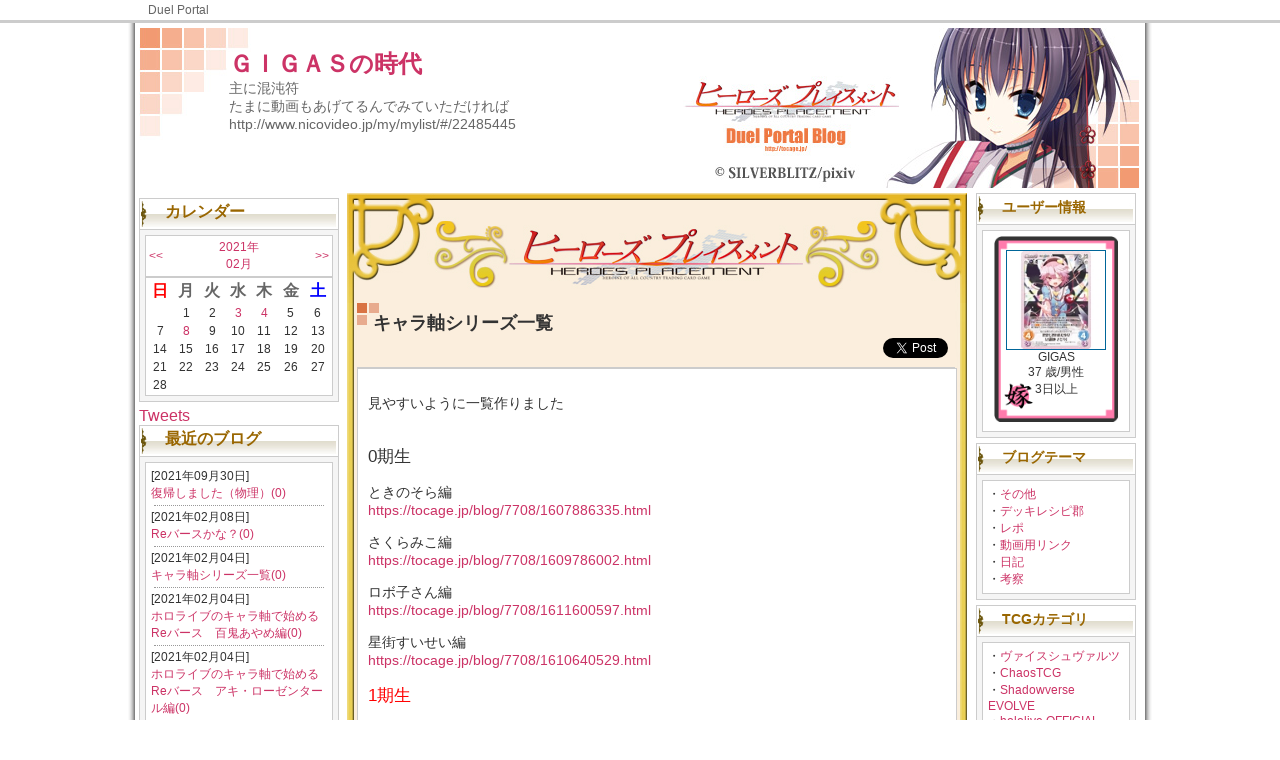

--- FILE ---
content_type: text/html; charset=UTF-8
request_url: https://tocage.jp/blog/7708/1612435921.html
body_size: 34519
content:
<!DOCTYPE html PUBLIC "-//W3C//DTD XHTML 1.0 Transitional//EN" "http://www.w3.org/TR/xhtml1/DTD/xhtml1-transitional.dtd">
<html xmlns="http://www.w3.org/1999/xhtml">
<head prefix="og: http://ogp.me/ns# website: http://ogp.me/ns/website#">
<meta http-equiv="Content-Type" content="text/html; charset=utf-8" />
<meta name="description" content="見やすいように一覧作りました[C:RED][/C][C:RED][/C][C:RED][/C][BIG]0期生[/BIG]ときのそら編https://tocage.jp/blog/7708/1607886335.htmlさくらみこ編https://tocage.jp/blog/7708/1609786002.htmlロボ子さん編https://tocage.jp/blog/7708/1611600597.html星街すいせい編https://tocage.jp/blog/7708/1610640529.html[BIG][C:RED]1...">
<meta name="keywords" content="デッキレシピ,トレード,ニュース,DuelPortal ToCaGe,DuelPortal,トレーディングカードゲーム,TCG,ブログ">

<meta property="og:site_name" content="DuelPortal トレーディングカードゲームコミュニケーションツール">
<meta property="og:title" content="キャラ軸シリーズ一覧">
<meta property="og:url" content="https://tocage.jp/blog/7708/1612435921.html">
<meta property="og:description" content="見やすいように一覧作りました[C:RED][/C][C:RED][/C][C:RED][/C][BIG]0期生[/BIG]ときのそら編https://tocage.jp/blog/7708/1607886335.htmlさくらみこ編https://tocage.jp/blog/7708/1609786002.htmlロボ子さん編https://tocage.jp/blog/7708/1611600597.html星街すいせい編https://tocage.jp/blog/7708/1610640529.html[BIG][C:RED]1...">
<meta property="og:type" content="article">
<meta property="og:locale" content="ja_JP">

<meta name="twitter:card" content="summary">

<title>キャラ軸シリーズ一覧 | DuelPortal</title>

  <link href="/css/AbatarBorder.css" rel="stylesheet" type="text/css" />

  <link href="/css/BlogStyle.css" rel="stylesheet" type="text/css" />

  <link href="/css/Wiki.css" rel="stylesheet" type="text/css" />

  <link href="/css/DeckView.css" rel="stylesheet" type="text/css" />

<!-- 選択したテーマ毎のスタイル -->
  <link href="/css/BlogDesign/Sq/514.css" rel="stylesheet" type="text/css" />
   
   <!-- headタグ終了手前に置く -->
      <script type="text/javascript">
      <!--
         var _gaq = _gaq || [];
          _gaq.push(['_setAccount', 'UA-8706823-1']);
          _gaq.push(['_trackPageview']);
        
          (function() {
            var ga = document.createElement('script'); ga.type = 'text/javascript'; ga.async = true;
            ga.src = ('https:' == document.location.protocol ? 'https://ssl' : 'http://www') + '.google-analytics.com/ga.js';
            var s = document.getElementsByTagName('script')[0]; s.parentNode.insertBefore(ga, s);
          })();
      //-->
      </script>
   <!-- headタグ終了手前に置く -->
</head>

<body>

<div id="Header">
    <div id="HeaderNavi">
    <a href="https://tocage.jp">Duel Portal</a>
    <!-- end #HeaderNavi --></div>
    <!-- end #Header --></div>

    <div id="Wrapper">
        <div id="BlogHeader">
        <h1><a href="https://tocage.jp/blog/7708/">ＧＩＧＡＳの時代</a></h1>
        <p>主に混沌符<br />たまに動画もあげてるんでみていただければ<br />http://www.nicovideo.jp/my/mylist/#/22485445</p>
        </div>

  
  
  
  
        <!-- マイページ：プロフィール編集 -->
                <div id="LeftBox">
            
            <div class="Adv">          
              
                  
                    
                    <!--      fluct グループ名「DuelPortal：blog：200×200（左カラム下）」      -->
                    <script type="text/javascript" src="https://cdn-fluct.sh.adingo.jp/f.js?G=1000014141"></script>
                    <!--      fluct ユニット名「DuelPortal：blog：200×200（左カラム下）」     -->
                    <script type="text/javascript">
                    //<![CDATA[
                    if(typeof(adingoFluct)!="undefined") adingoFluct.showAd('1000019447');
                    //]]>
                    </script>
                    
                  
              
          
</div>
            
            <div class="LeftMenuIndex">カレンダー</div>
            <div class="LeftMenuBox">
              <table>
                <tr><td align="left"><a href="https://tocage.jp/blog/7708/list/2021/01/">&lt;&lt;</a></td><td align="center"><a href="https://tocage.jp/blog/7708/list/2021/02/">2021年<br />02月</a></td><td align="right"><a href="https://tocage.jp/blog/7708/list/2021/03/">&gt;&gt;</a></td></tr>
              </table>
              <table>
                <tr><th align="center"><font color="#FF0000">日</font></th><th align="center">月</th><th align="center">火</th><th align="center">水</th><th align="center">木</th><th align="center">金</th><th align="center"><font color="#0000FF">土</font></th></tr>
                
                  <tr><td align="center"></td>
                
                  <td align="center">1</td>
                
                  <td align="center">2</td>
                
                  <td align="center"><a href="https://tocage.jp/blog/7708/list/2021/02/03/">3</a></td>
                
                  <td align="center"><a href="https://tocage.jp/blog/7708/list/2021/02/04/">4</a></td>
                
                  <td align="center">5</td>
                
                  <td align="center">6</td></tr>
                
                  <tr><td align="center">7</td>
                
                  <td align="center"><a href="https://tocage.jp/blog/7708/list/2021/02/08/">8</a></td>
                
                  <td align="center">9</td>
                
                  <td align="center">10</td>
                
                  <td align="center">11</td>
                
                  <td align="center">12</td>
                
                  <td align="center">13</td></tr>
                
                  <tr><td align="center">14</td>
                
                  <td align="center">15</td>
                
                  <td align="center">16</td>
                
                  <td align="center">17</td>
                
                  <td align="center">18</td>
                
                  <td align="center">19</td>
                
                  <td align="center">20</td></tr>
                
                  <tr><td align="center">21</td>
                
                  <td align="center">22</td>
                
                  <td align="center">23</td>
                
                  <td align="center">24</td>
                
                  <td align="center">25</td>
                
                  <td align="center">26</td>
                
                  <td align="center">27</td></tr>
                
                  <tr><td align="center">28</td></tr>
                
              </table>
            <!-- end #BlogKijiLeftMenu --></div>
            
            
            <!-- Twitter:S -->
            <a class="twitter-timeline" data-lang="ja" data-width="220" data-height="500" data-chrome="noheader" href="https://twitter.com/GIGAS_zero?ref_src=twsrc%5Etfw">Tweets</a> <script async src="https://platform.twitter.com/widgets.js" charset="utf-8"></script>
            <!-- Twitter:E -->
            
            
                <div class="LeftMenuIndex">最近のブログ</div>
                <div class="LeftMenuBox">
                  <div class="LeftMenuContainer">
                  
                    <p style="font-size: 12px; margin: 0px; color: #333;">[2021年09月30日]<br />
                    <a style="font-size:12px" href="https://tocage.jp/blog/7708/1633004455.html">復帰しました（物理）(0)</a></p>
                    <div class="dammyline"></div>
                  
                    <p style="font-size: 12px; margin: 0px; color: #333;">[2021年02月08日]<br />
                    <a style="font-size:12px" href="https://tocage.jp/blog/7708/1612782857.html">Reバースかな？(0)</a></p>
                    <div class="dammyline"></div>
                  
                    <p style="font-size: 12px; margin: 0px; color: #333;">[2021年02月04日]<br />
                    <a style="font-size:12px" href="https://tocage.jp/blog/7708/1612435921.html">キャラ軸シリーズ一覧(0)</a></p>
                    <div class="dammyline"></div>
                  
                    <p style="font-size: 12px; margin: 0px; color: #333;">[2021年02月04日]<br />
                    <a style="font-size:12px" href="https://tocage.jp/blog/7708/1612434303.html">ホロライブのキャラ軸で始めるReバース　百鬼あやめ編(0)</a></p>
                    <div class="dammyline"></div>
                  
                    <p style="font-size: 12px; margin: 0px; color: #333;">[2021年02月04日]<br />
                    <a style="font-size:12px" href="https://tocage.jp/blog/7708/1612373287.html">ホロライブのキャラ軸で始めるReバース　アキ・ローゼンタール編(0)</a></p>
                    <div class="dammyline"></div>
                  
                    <p style="font-size: 12px; margin: 0px; color: #333;">[2021年02月04日]<br />
                    <a style="font-size:12px" href="https://tocage.jp/blog/7708/1612369358.html">ホロライブのキャラ軸で始めるReバース　常闇トワ編(0)</a></p>
                    <div class="dammyline"></div>
                  
            <!-- end #BlogKijiLeftMenu --></div>
                <div class="IchiranHyouji"><a href="https://tocage.jp/blog/7708/list/">もっと見る</a></div>
            <!-- end #LeftMenuBox --></div>
            
                <div class="LeftMenuIndex">最新のコメント</div>
                <div class="LeftMenuBox">
                    <div class="LeftMenuContainer">
                    
                      <p style="font-size: 12px; margin: 0px; color: #333;">[2017年02月15日]<br />
                      <a style="font-size:12px" href="https://tocage.jp/blog/7708/1487108439.html#res">あけましておめでとうございます＆京都ＣＳレポ＆使用デッキ解説(1)</a></p>
                      <div class="dammyline"></div>
                    
                      <p style="font-size: 12px; margin: 0px; color: #333;">[2016年08月13日]<br />
                      <a style="font-size:12px" href="https://tocage.jp/blog/7708/1471016257.html#res">アプデショップ落ちたＣｈａｏｓ死ね(2)</a></p>
                      <div class="dammyline"></div>
                    
                      <p style="font-size: 12px; margin: 0px; color: #333;">[2016年03月29日]<br />
                      <a style="font-size:12px" href="https://tocage.jp/blog/7708/1459219569.html#res">CGF個人戦の1位と3位に負けました！フォローお願い(ry(2)</a></p>
                      <div class="dammyline"></div>
                    
                <!-- end #MenuContainer --></div>
            <!-- end #LeftMenuBox --></div>
            
                <div class="LeftMenuIndex">お気に入りブログ</div>
                <div class="LeftMenuBox">
                    <div class="LeftMenuContainer">
                    
                      <p style="font-size: 12px; margin: 0px; color: #333;">[2026年01月01日]<br />
                      <a style="font-size:12px" href="https://tocage.jp/blog/1163/">いちのせ</a>さん</p>
                      <a style="font-size:12px" href="https://tocage.jp/blog/1163/1767226987.html">2026年もよろしくお願いします(0)</a></p>
                      <div class="dammyline"></div>
                    
                      <p style="font-size: 12px; margin: 0px; color: #333;">[2025年12月09日]<br />
                      <a style="font-size:12px" href="https://tocage.jp/blog/8262/">K</a>さん</p>
                      <a style="font-size:12px" href="https://tocage.jp/blog/8262/1765278049.html">ジジィヴァイスとは(0)</a></p>
                      <div class="dammyline"></div>
                    
                      <p style="font-size: 12px; margin: 0px; color: #333;">[2025年09月27日]<br />
                      <a style="font-size:12px" href="https://tocage.jp/blog/351/">とむやんぷ～</a>さん</p>
                      <a style="font-size:12px" href="https://tocage.jp/blog/351/1758958412.html">何年かぶりに書く(0)</a></p>
                      <div class="dammyline"></div>
                    
                      <p style="font-size: 12px; margin: 0px; color: #333;">[2025年08月17日]<br />
                      <a style="font-size:12px" href="https://tocage.jp/blog/1163/">いちのせ</a>さん</p>
                      <a style="font-size:12px" href="https://tocage.jp/blog/1163/1755401139.html">TCGフェスティバル2025に出展します！(0)</a></p>
                      <div class="dammyline"></div>
                    
                      <p style="font-size: 12px; margin: 0px; color: #333;">[2022年09月18日]<br />
                      <a style="font-size:12px" href="https://tocage.jp/blog/1163/">いちのせ</a>さん</p>
                      <a style="font-size:12px" href="https://tocage.jp/blog/1163/1663506364.html">【暇つぶし】Reバースをなぜやっているかの言語化(0)</a></p>
                      <div class="dammyline"></div>
                    
                      <p style="font-size: 12px; margin: 0px; color: #333;">[2022年01月12日]<br />
                      <a style="font-size:12px" href="https://tocage.jp/blog/1163/">いちのせ</a>さん</p>
                      <a style="font-size:12px" href="https://tocage.jp/blog/1163/1641992536.html">Reバース　2デッキBO3公式大会に参加してきました(0)</a></p>
                      <div class="dammyline"></div>
                    
                      <p style="font-size: 12px; margin: 0px; color: #333;">[2021年06月07日]<br />
                      <a style="font-size:12px" href="https://tocage.jp/blog/1163/">いちのせ</a>さん</p>
                      <a style="font-size:12px" href="https://tocage.jp/blog/1163/1622996874.html">【週刊TCGニュース】第42回 5/31-6/6 週間で全TCGの気になる話題を紹介！(0)</a></p>
                      <div class="dammyline"></div>
                    
                      <p style="font-size: 12px; margin: 0px; color: #333;">[2021年06月06日]<br />
                      <a style="font-size:12px" href="https://tocage.jp/blog/1163/">いちのせ</a>さん</p>
                      <a style="font-size:12px" href="https://tocage.jp/blog/1163/1622917192.html">【ChaosTCG】2013年環境大会参加しましたレポート(0)</a></p>
                      <div class="dammyline"></div>
                    
                      <p style="font-size: 12px; margin: 0px; color: #333;">[2021年05月09日]<br />
                      <a style="font-size:12px" href="https://tocage.jp/blog/1163/">いちのせ</a>さん</p>
                      <a style="font-size:12px" href="https://tocage.jp/blog/1163/1620566684.html">アキバで話題の新カードショップ「Clove Base」に行ってみた(0)</a></p>
                      <div class="dammyline"></div>
                    
                      <p style="font-size: 12px; margin: 0px; color: #333;">[2021年04月12日]<br />
                      <a style="font-size:12px" href="https://tocage.jp/blog/1163/">いちのせ</a>さん</p>
                      <a style="font-size:12px" href="https://tocage.jp/blog/1163/1618156834.html">Reバース1周年記念大会に参加して準優勝したのでレポとデッキレシピと解説と反省を書きます(0)</a></p>
                      <div class="dammyline"></div>
                    
                <!-- end #MenuContainer --></div>
            <!-- end #LeftMenuBox --></div>
            
            <div class="Adv">          
              
                  
                    
                      <!--      fluct グループ名「DuelPortal：blog：200×200（左カラム上_1st）」      -->
                      <script type="text/javascript" src="https://cdn-fluct.sh.adingo.jp/f.js?G=1000014140"></script>
                      <!--      fluct ユニット名「DuelPortal：blog：200×200（左カラム上_1st）」     -->
                      <script type="text/javascript">
                      //<![CDATA[
                      if(typeof(adingoFluct)!="undefined") adingoFluct.showAd('1000019446');
                      //]]>
                      </script>
                    
                  
               
          
</div>

        <!-- end #LeftBox --></div>

        
                <div id="RightBox">
            
            
            
            <div class="RightMenuIndex">ユーザー情報</div>
            <div class="RightMenuBox">
                <div class="RightMenuContainer">
                
                <div class="TocageDeck" style="	background-size: 100% auto;
                                                    background-repeat: no-repeat;
                                                    width: 100px;
                                                    height: 176px;
                                                    padding-top: 14px;
                                                    padding-left: 12px;
                                                    padding-right: 12px;
                                                    margin-left: auto; margin-right: auto;
                                                    background-image: url(/img/item/FILE/161_S01DNHHZZL.gif);">
                  <center><a style="margin-bottom: 8px;" href="https://tocage.jp/blog/7708/"><img id="abatarN" src="https://tocage.jp/FILE/USER/7708_1417619862s.jpg" width="98" height="98" /></a></center>
                  <center>GIGAS</center>
                  <center>37 歳/男性</center>
                  <center>3日以上</center>
                </div>
                
                
                <!-- end #RightMenuContainer --></div>
            <!-- end #RightMenuBox --></div>
                
            <div class="RightMenuIndex">ブログテーマ</div>
            <div class="RightMenuBox">
                <div class="RightMenuContainer">
                
                <div id="MyBookMarkList">
                  
                  ・<a style="font-size:12px" href="https://tocage.jp/blog/7708/list/category/1339644749/">その他</a><br />
                  
                  ・<a style="font-size:12px" href="https://tocage.jp/blog/7708/list/category/1345730575/">デッキレシピ郡</a><br />
                  
                  ・<a style="font-size:12px" href="https://tocage.jp/blog/7708/list/category/1382230912/">レポ</a><br />
                  
                  ・<a style="font-size:12px" href="https://tocage.jp/blog/7708/list/category/1337782131/">動画用リンク</a><br />
                  
                  ・<a style="font-size:12px" href="https://tocage.jp/blog/7708/list/category/1336476585/">日記</a><br />
                  
                  ・<a style="font-size:12px" href="https://tocage.jp/blog/7708/list/category/1377171692/">考察</a><br />
                  
                </div>
                
                <!-- end #RightMenuContainer --></div>
                 
            <!-- end #RightMenuBox --></div>
                
            <div class="RightMenuIndex">TCGカテゴリ</div>
            <div class="RightMenuBox">
                <div class="RightMenuContainer">
                
                <div id="MyBookMarkList">
                  
                  ・<a style="font-size:12px" href="https://tocage.jp/blog/7708/list/tcgcategory/WS/">ヴァイスシュヴァルツ</a><br />
                  
                  ・<a style="font-size:12px" href="https://tocage.jp/blog/7708/list/tcgcategory/CHAOS/">ChaosTCG</a><br />
                  
                  ・<a style="font-size:12px" href="https://tocage.jp/blog/7708/list/tcgcategory/SVE/">Shadowverse EVOLVE</a><br />
                  
                  ・<a style="font-size:12px" href="https://tocage.jp/blog/7708/list/tcgcategory/HOLO/">hololive OFFICIAL CARD GAME</a><br />
                  
                  ・<a style="font-size:12px" href="https://tocage.jp/blog/7708/list/tcgcategory/YUG/">遊戯王OCG</a><br />
                  
                  ・<a style="font-size:12px" href="https://tocage.jp/blog/7708/list/tcgcategory/REBIRTH/">Reバース for you</a><br />
                  
                </div>
                
                <!-- end #RightMenuContainer --></div>
                 
            <!-- end #RightMenuBox --></div>
            
            <div class="RightMenuIndex">このブログの読者</div>
            <div class="RightMenuBox">
                <div class="RightMenuContainer">
                
                <div id="OtBookMarkList">
                
                  <a style="font-size:12px" href="https://tocage.jp/blog/1163/">いちのせ さん</a><br />
                  <div class="dammyline"></div>
                
                  <a style="font-size:12px" href="https://tocage.jp/blog/5722/">ぺる３ さん</a><br />
                  <div class="dammyline"></div>
                
                  <a style="font-size:12px" href="https://tocage.jp/blog/8262/">K さん</a><br />
                  <div class="dammyline"></div>
                
                  <a style="font-size:12px" href="https://tocage.jp/blog/1922/">ひの さん</a><br />
                  <div class="dammyline"></div>
                
                  <a style="font-size:12px" href="https://tocage.jp/blog/1532/">sgnm さん</a><br />
                  <div class="dammyline"></div>
                
                  <a style="font-size:12px" href="https://tocage.jp/blog/10845/">生八ッ橋 さん</a><br />
                  
                
                </div>
                
                <!-- end #RightMenuContainer --></div>
                <div class="IchiranHyouji"><a href="https://tocage.jp/blog/7708/READER/">もっと見る</a></div>
            <!-- end #RightMenuBox --></div>
            
            <div class="Adv">        <div id="TopHeaderBanner">
          
            
              
                <!--      fluct グループ名「DuelPortal：blog：160×600（右カラム下）」      -->
                <script type="text/javascript" src="https://cdn-fluct.sh.adingo.jp/f.js?G=1000014143"></script>
                <!--      fluct ユニット名「DuelPortal：blog：160×600（右カラム下）」     -->
                <script type="text/javascript">
                //<![CDATA[
                if(typeof(adingoFluct)!="undefined") adingoFluct.showAd('1000019449');
                //]]>
                </script>
              
            
          
        <!-- end #TopHeadeBanner --></div>
</div>
        
        <!-- end #RightBox --></div>

<script type="text/javascript">
<!--
function FriendShinsei() {
    subWin = window.open("https://tocage.jp/pop_friend_shinsei.cgi?b_id=7708", "subwindow", 'width=400, height=250');
    subWin.focus();
}


-->
</script>

        
                <div id="mainContent">
            <div id="ContentHead"></div>
            <div id="ContentBody">
            
            
            <!-- #################################### -->
            <!--↓↓↓↓↓ プロフィール表示 ↓↓↓↓↓-->
            
            <!--↑↑↑↑↑ プロフィール表示 ↑↑↑↑↑-->
            <!-- #################################### -->
            
            
            
            <!-- #################################### -->
            <!--↓↓↓↓↓ 公開中デッキリスト ↓↓↓↓↓-->
            
            <!--↓↓↓↓↓ 公開中デッキリスト ↓↓↓↓↓-->
            <!-- #################################### -->
            
            
            
            <!-- #################################### -->
            <!--↓↓↓↓↓ 月別表示 ↓↓↓↓↓-->
            
            <!--↑↑↑↑↑ 月別表示 ↑↑↑↑↑-->
            <!-- #################################### -->
            
            
            
            <!-- #################################### -->
            <!--↓↓↓↓↓ ブログ本文表示 ↓↓↓↓↓-->
            
            
            <!-- BLOG-MAIN:S -->
                
                <div class="BlogTitle">キャラ軸シリーズ一覧
                  <div align="right"><table><tr><td><a href="https://twitter.com/share" class="twitter-share-button" data-count="horizontal">Tweet</a><script type="text/javascript" src="https://platform.twitter.com/widgets.js"></script></td>
                    <td><div id="fb-root"></div><script src="https://connect.facebook.net/en_US/all.js#xfbml=1"></script><fb:like href="" send="false" layout="button_count" width="100" show_faces="true" font="lucida grande"></fb:like></td></tr></table>
                  </div>
                </div>
                 
                
                
                <div class="Honbun">
                  <div class="BlogKijiHonbun">
                
                
                
                
                <div class="user-area"><br />見やすいように一覧作りました<br /><br /><br /><span style="color:RED;"></span><span style="color:RED;"></span><span style="color:RED;"></span><BIG>0期生</BIG><br /><br />ときのそら編<br /><a href="https://tocage.jp/blog/7708/1607886335.html" class="outlink">https://tocage.jp/blog/7708/1607886335.html</a><br /><br />さくらみこ編<br /><a href="https://tocage.jp/blog/7708/1609786002.html" class="outlink">https://tocage.jp/blog/7708/1609786002.html</a><br /><br />ロボ子さん編<br /><a href="https://tocage.jp/blog/7708/1611600597.html" class="outlink">https://tocage.jp/blog/7708/1611600597.html</a><br /><br />星街すいせい編<br /><a href="https://tocage.jp/blog/7708/1610640529.html" class="outlink">https://tocage.jp/blog/7708/1610640529.html</a><br /><br /><BIG><span style="color:RED;">1期生</span></BIG><br /><br />白上フブキ編<br /><a href="https://tocage.jp/blog/7708/1609789984.html" class="outlink">https://tocage.jp/blog/7708/1609789984.html</a><br /><br />夏色まつり編<br /><a href="https://tocage.jp/blog/7708/1610642290.html" class="outlink">https://tocage.jp/blog/7708/1610642290.html</a><br /><br />夜空メル編<br /><a href="https://tocage.jp/blog/7708/1611601433.html" class="outlink">https://tocage.jp/blog/7708/1611601433.html</a><br /><br />赤井はあと編<br /><a href="https://tocage.jp/blog/7708/1608397425.html" class="outlink">https://tocage.jp/blog/7708/1608397425.html</a><br /><br /><br /><br /><BIG><span style="color:RED;">2期生</span></BIG><br />紫咲シオン編<br /><a href="https://tocage.jp/blog/7708/1608402844.html" class="outlink">https://tocage.jp/blog/7708/1608402844.html</a><br /><br />湊あくあ編<br /><a href="https://tocage.jp/blog/7708/1610618325.html" class="outlink">https://tocage.jp/blog/7708/1610618325.html</a><br /><br />癒月ちょこ編<br /><a href="https://tocage.jp/blog/7708/1611115469.html" class="outlink">https://tocage.jp/blog/7708/1611115469.html</a><br /><br />大空スバル編<br /><a href="https://tocage.jp/blog/7708/1612363401.html" class="outlink">https://tocage.jp/blog/7708/1612363401.html</a><br /><br />百鬼あやめ編<br /><a href="https://tocage.jp/blog/7708/1612434303.html" class="outlink">https://tocage.jp/blog/7708/1612434303.html</a><br /><br /><br /><br /><BIG><span style="color:RED;">3期生</span></BIG><br />潤羽るしあ編<br /><a href="https://tocage.jp/blog/7708/1608829525.html" class="outlink">https://tocage.jp/blog/7708/1608829525.html</a><br /><br />宝鐘マリン編<br /><a href="https://tocage.jp/blog/7708/1611593221.html" class="outlink">https://tocage.jp/blog/7708/1611593221.html</a><br /><br />兎田ぺこら編<br /><a href="https://tocage.jp/blog/7708/1610632745.html" class="outlink">https://tocage.jp/blog/7708/1610632745.html</a><br /><br />不知火フレア＆白金ノエル編<br /><a href="https://tocage.jp/blog/7708/1612366507.html" class="outlink">https://tocage.jp/blog/7708/1612366507.html</a><br /><br /><BIG><span style="color:RED;">4期生</span></BIG><br /><br />桐生ココ編<br /><a href="https://tocage.jp/blog/7708/1609783277.html" class="outlink">https://tocage.jp/blog/7708/1609783277.html</a><br /><br />天音かなた編<br /><a href="https://tocage.jp/blog/7708/1610638447.html" class="outlink">https://tocage.jp/blog/7708/1610638447.html</a><br /><br />角巻わため編<br /><a href="https://tocage.jp/blog/7708/1611594903.html" class="outlink">https://tocage.jp/blog/7708/1611594903.html</a><br /><br />常闇トワ編<br /><a href="https://tocage.jp/blog/7708/1612369358.html" class="outlink">https://tocage.jp/blog/7708/1612369358.html</a><br /><br /><br /><BIG><span style="color:RED;">ゲーマーズ</span></BIG><br /><br />戌神ころね編<br /><a href="https://tocage.jp/blog/7708/1611604064.html" class="outlink">https://tocage.jp/blog/7708/1611604064.html</a><br /><br />猫又おかゆ編<br /><a href="https://tocage.jp/blog/7708/1609792806.html" class="outlink">https://tocage.jp/blog/7708/1609792806.html</a><br /><br />大神ミオ編<br /><a href="https://tocage.jp/blog/7708/1608399756.html" class="outlink">https://tocage.jp/blog/7708/1608399756.html</a><br /></div><br />
                <!-- end .BlogKijiHonbun --></div>
                
                <p id="TourokuTag">登録タグ：
                
                </p>
                <div style="text-align:right;">あなたはこのブログの 1037 番目の読者です。</div>
                
                <div class="LinkUnit">
                <br /><br />
                <span id="BookmarkSetLink"></span>
                <div class="dammyline"></div>
                <center>          
              
                  
                    
                      <!--      fluct グループ名「DuelPortal：blog：468×60（コンテンツ下）」      -->
                      <script type="text/javascript" src="https://cdn-fluct.sh.adingo.jp/f.js?G=1000014142"></script>
                      <!--      fluct ユニット名「DuelPortal：blog：468×60（コンテンツ下）」     -->
                      <script type="text/javascript">
                      //<![CDATA[
                      if(typeof(adingoFluct)!="undefined") adingoFluct.showAd('1000019448');
                      //]]>
                      </script>
                    
                  
              
          
</center>
                <!-- end .LinkUnit --></div>
            <!-- end .Honbun --></div>
                
                
            
                <table width="99%">
                <tr><td align="left">テーマ：<a href="https://tocage.jp/blog/7708/list/category//"></a></td><td align="right">投稿日時：2021/02/04 19:52</td></tr>
                <tr><td align="left" colspan="2">TCGカテゴリ：
                
                </td></tr>
                <tr><td>表示範囲：全体</td></tr>
                <tr><td align="right" colspan="2"><td align="right"></td></tr>
                </table>
                
                <div align="right"><table><tr><td><a href="https://twitter.com/share" class="twitter-share-button" data-count="horizontal">Tweet</a><script type="text/javascript" src="https://platform.twitter.com/widgets.js"></script></td>
                  <td><div id="fb-root"></div><script src="https://connect.facebook.net/en_US/all.js#xfbml=1"></script><fb:like href="" send="false" layout="button_count" width="100" show_faces="true" font="lucida grande"></fb:like></td></tr></table>
                </div>
                
                <table width="80%" style="padding-top: 15px; padding-bottom: 15px; margin-left: auto; margin-right: auto;">
                <tr>
                  <td align="left"><a href="https://tocage.jp/blog/7708/1612434303.html">前のブログへ</a></td>
                  <td align="center"><a href="https://tocage.jp/blog/7708/list/2021/02/">2021年02月のブログ一覧へ</a><br /><a href="https://tocage.jp/blog/7708/list/">ブログ一覧へ</a></td>
                  <td align="right"><a href="https://tocage.jp/blog/7708/1612782857.html">次のブログへ</a></td>
                </tr>
                </table>
            <!-- end .ContentBody --></div>
            <div id="ContentBottom" style="margin-bottom: 8px;"></div>
            
            <div id="ContentHead"></div><!-- コメント枠 -->
            <div id="ContentBody">
            
                <a name="res"></a>
                <div class="BlogTitle" style="margin-bottom: 5px;">
                  現在コメントはありません。
                </div>
                
                &nbsp;
                
            <!-- end .ContentBody --></div>
            <div id="ContentBottom" style="margin-bottom: 8px;"></div>
            
            
            <!--↑↑↑↑↑ ブログ本文表示 ↑↑↑↑↑-->
            <!-- #################################### -->
            
            
            
            <!-- #################################### -->
            <!--↓↓↓↓↓ お気に入りリスト表示 ↓↓↓↓↓-->
            
            <!--↑↑↑↑↑ お気に入りリスト表示 ↑↑↑↑↑-->
            <!-- #################################### -->
            
            
            
        <!-- end #mainContent --></div>
        <!-- このクリアリングエレメントは、#container div に強制的にすべての子フローティングエレメントが含まれるようにするため、#mainContent div の直後に配置される必要があります --><br class="clearfloat" />

        
  
  
  
  
    <!-- end #wrapper --></div>
        
<div id="Footer">
    <div id="FooterNavi">
    <a href="https://tocage.jp">Duel Portal</a>
    <!-- end #FooterNavi --></div>

<!-- end #Footer --></div>

</body>
</html>



--- FILE ---
content_type: text/css
request_url: https://tocage.jp/css/BlogDesign/Sq/514.css
body_size: 9008
content:
@charset "utf-8";
/* CSS Document */


/* ページ全体のリンクの色を変更 */
#Wrapper a {
	color: #C36;
}






/* ↓↓↓↓↓↓↓↓↓↓ヘッダー用スタイル↓↓↓↓↓↓↓↓↓↓ */

#BlogHeader {
	background-image: url(../../../img/Blog/HeroP/sinetsu.jpg);
	background-repeat: no-repeat;
	width: 820px;
	min-height: 160px;
	padding-top: 0px;
	padding-left: 90px;
	padding-right: 90px;
	padding-bottom: 0px;
	margin-top: 0px;
	margin-right: 0px;
	margin-bottom: 5px;
	margin-left: 0px;
}
#BlogHeader h1 {
	font-family: "ヒラギノ角ゴ Pro W3", "Hiragino Kaku Gothic Pro", "メイリオ", Meiryo, Osaka, "ＭＳ Ｐゴシック", "MS PGothic", sans-serif;
	font-size: 24px;
	font-weight: bold;
	margin: 0px;
	padding-top: 20px;
}
#BlogHeader h1 a {
	color: #C36;
}

#BlogHeader p {
	font-family: "ヒラギノ角ゴ Pro W3", "Hiragino Kaku Gothic Pro", "メイリオ", Meiryo, Osaka, "ＭＳ Ｐゴシック", "MS PGothic", sans-serif;
	font-size: 14px;
	color: #666;
	margin: 0px;
	padding: 0px;
	width: 400px;
}

/* ↑↑↑↑↑↑↑↑↑↑ヘッダー用スタイル↑↑↑↑↑↑↑↑↑↑ */







/* ↓↓↓↓↓↓↓↓↓↓左メニュー用スタイル↓↓↓↓↓↓↓↓↓↓ */

.LeftMenuIndex {
	font-family: "ヒラギノ角ゴ Pro W3", "Hiragino Kaku Gothic Pro", "メイリオ", Meiryo, Osaka, "ＭＳ Ｐゴシック", "MS PGothic", sans-serif;
	font-size: 16px;
	color: #960;
	padding-top: 3px;
	padding-left: 25px;
	font-weight: bold;
	background-image: url(../../../img/Blog/HeroP/Common/index198HP.jpg);
	background-repeat: no-repeat;
	width: 173px;
	border-top-width: 1px;
	border-right-width: 1px;
	border-left-width: 1px;
	border-top-style: solid;
	border-right-style: solid;
	border-left-style: solid;
	border-top-color: #CCC;
	border-right-color: #CCC;
	border-left-color: #CCC;
	height: 27px;
}
.LeftMenuBox {
	margin-bottom: 5px;
	background-color: #f5f5f5;
	border: 1px solid #CCC;
	padding: 5px;
	width: 188px;
}
.LeftMenuBox table {
	background-color: #FFF;
	width: 188px;
	border: 1px solid #CCC;
	color: #333;
	font-size: 12px;
}
.IchiranHyouji {
	text-align: right;
	width: 95%;
	padding-top: 5px;
	padding-bottom: 0px;
	font-size: 14px;
	padding-right: 10px;
}
.LeftMenuBox table tr th {
	font-size: 16px;
	color: #666;
}
.LeftMenuContainer {
	background-color: #FFF;
	width: 176px;
	padding: 5px;
	border: 1px solid #CCC;
	font-size: 12px;
}
.LeftMenuContainer p {
	font-family: "ヒラギノ角ゴ Pro W3", "Hiragino Kaku Gothic Pro", "メイリオ", Meiryo, Osaka, "ＭＳ Ｐゴシック", "MS PGothic", sans-serif;
	font-size: 12px;
	color: #333;
	margin: 0px;
}

/* ↑↑↑↑↑↑↑↑↑↑左メニュー用スタイル↑↑↑↑↑↑↑↑↑↑ */





/* ↓↓↓↓↓↓↓↓↓↓右メニュー用スタイル↓↓↓↓↓↓↓↓↓↓ */

.RightMenuIndex {
	font-family: "ヒラギノ角ゴ Pro W3", "Hiragino Kaku Gothic Pro", "メイリオ", Meiryo, Osaka, "ＭＳ Ｐゴシック", "MS PGothic", sans-serif;
	font-size: 14px;
	color: #960;
	padding-top: 5px;
	padding-left: 25px;
	font-weight: bold;
	background-image: url(../../../img/Blog/HeroP/Common/index158HP.jpg);
	background-repeat: no-repeat;
	width: 133px;
	border-top-width: 1px;
	border-right-width: 1px;
	border-left-width: 1px;
	border-top-style: solid;
	border-right-style: solid;
	border-left-style: solid;
	border-top-color: #CCC;
	border-right-color: #CCC;
	border-left-color: #CCC;
	height: 25px;
}
.RightMenuBox {
	margin-bottom: 5px;
	background-color: #f5f5f5;
	border: 1px solid #CCC;
	padding: 5px;
	width: 148px;
	font-size: 12px;
	color: #333;
}
/* 右メニューナビ */
.RightMenuNavi {
	list-style-type: none;
	padding: 0;
	margin: 0px;
}
.RightMenuNavi p a {
	display: block;
	text-decoration: none;
	background-color: #f5f5f5;
	padding-right: 0;
	padding-bottom: 5px;
	padding-left: 10px;
	padding-top: 5px;
	font-family: "ヒラギノ角ゴ Pro W3", "Hiragino Kaku Gothic Pro", "メイリオ", Meiryo, Osaka, "ＭＳ Ｐゴシック", "MS PGothic", sans-serif;
	font-size: 12px;
	border-left-width: 5px;
	border-left-style: solid;
	border-left-color: #C36;
	margin: 0px;
}
.RightMenuNavi p a:hover {
	background-color: #f5f5f5;
	border-left-width: 5px;
	border-left-style: solid;
	border-left-color: #F36;
}
.IchiranHyouji {
	text-align: right;
	width: 95%;
	padding-top: 5px;
	padding-bottom: 0px;
	font-size: 14px;
	padding-right: 10px;
}
.RightMenuContainer {
	background-color: #FFF;
	width: 136px;
	padding: 5px;
	border: 1px solid #CCC;
	font-size: 12px;
}
.RightMenuContainer p {
	font-family: "ヒラギノ角ゴ Pro W3", "Hiragino Kaku Gothic Pro", "メイリオ", Meiryo, Osaka, "ＭＳ Ｐゴシック", "MS PGothic", sans-serif;
	font-size: 12px;
	color: #333;
	margin: 0px;
}

/* ↑↑↑↑↑↑↑↑↑↑右メニュー用スタイル↑↑↑↑↑↑↑↑↑↑ */







/* ↓↓↓↓↓↓↓↓↓↓中央カラムスタイル↓↓↓↓↓↓↓↓↓↓ */

/* 中央のボックスの背景画像を設定 */
#ContentHead {
	background-image: url(../../../img/Blog/HeroP/Common/CHeadHP.jpg);
	height: 110px;
	width: 620px;
}
/* ブログ本文の基本スタイルは全てここで指定 */
#ContentBody {
	background-image: url(../../../img/Blog/HeroP/Common/CBodyHP.jpg);
	background-repeat: repeat-y;
	width: 600px;
	padding-right: 10px;
	padding-left: 10px;
	font-size: 14px;
	color: #666;
}
#ContentBottom {
	background-image: url(../../../img/Blog/HeroP/Common/CFootHP.jpg);
	background-repeat: no-repeat;
	height: 103px;
	width: 620px;
}

/* タイトル表示 */
.BlogTitle {
	font-family: "ヒラギノ角ゴ Pro W3", "Hiragino Kaku Gothic Pro", "メイリオ", Meiryo, Osaka, "ＭＳ Ｐゴシック", "MS PGothic", sans-serif;
	font-size: 18px;
	font-weight: bold;
	color: #333;
	background-image: url(../../../img/Blog/HeroP/Common/TitleIndexHP.png);
	background-repeat: no-repeat;
	background-position: left top;
	padding-top: 8px;
	padding-left: 16px;
	width: 97%;
	border-bottom-width: 1px;
	border-bottom-style: solid;
	border-bottom-color: #CCC;
	padding-bottom: 6px;
}

/* ブログ本文を表示する枠のスタイル */
.Honbun {
	background-color: #FFF;
	border: 1px solid #CCC;
	padding: 10px;
	color: #333;/* 本文の文字が薄いので一段階濃くしてある */
	font-size: 14px;
	background-position: right bottom;
}

/* 本文内に置くリンクユニットの設定 */
.LinkUnit {
	font-family: "ＭＳ ゴシック", "MS Gothic", "Osaka－等幅", Osaka-mono, monospace;
	color: #666;
	padding-top: 20px;
	line-height: 20px;
}
.LinkUnit a {
	color: #963;
}

#TourokuTag {
	font-family: "ヒラギノ角ゴ Pro W3", "Hiragino Kaku Gothic Pro", "メイリオ", Meiryo, Osaka, "ＭＳ Ｐゴシック", "MS PGothic", sans-serif;
	font-size: 12px;
	color: #960;
	margin-top: 30px;
	margin-right: 0px;
	margin-bottom: 10px;
	margin-left: 0px;
}
#TourokuTag a {
	color: #333;
}

/* ↑↑↑↑↑↑↑↑↑↑中央カラム用スタイル↑↑↑↑↑↑↑↑↑↑ */






/* ↓↓↓↓↓↓↓↓↓↓コメント欄用スタイル↓↓↓↓↓↓↓↓↓↓ */

.BlogComment {
	font-family: "ヒラギノ角ゴ Pro W3", "Hiragino Kaku Gothic Pro", "メイリオ", Meiryo, Osaka, "ＭＳ Ｐゴシック", "MS PGothic", sans-serif;
	font-size: 14px;
	color: #333;
	margin-bottom: 5px;
	background-color: #FFF;
	border: 1px solid #CCC;
	padding: 5px;
}
.BlogComment table tr td p {
	font-family: "ヒラギノ角ゴ Pro W3", "Hiragino Kaku Gothic Pro", "メイリオ", Meiryo, Osaka, "ＭＳ Ｐゴシック", "MS PGothic", sans-serif;
	font-size: 14px;
	color: #333;
	margin: 0px;
	border-top-width: 1px;
	border-top-style: solid;
	border-top-color: #CCC;
	padding-top: 5px;
}

/* ↑↑↑↑↑↑↑↑↑↑コメント欄用スタイル↑↑↑↑↑↑↑↑↑↑ */






/* ↓↓↓↓↓↓↓↓↓↓デッキ表示用スタイル↓↓↓↓↓↓↓↓↓↓ */

.blog-textbox02 table {
	width: 578px;
	border-collapse: collapse;
}
.blog-textbox02 table tr th {
	color: #FFF;
	background-color: #F69;
	border: 1px solid #999;
}
.blog-textbox02 table tr td {
	border: 1px solid #999;
	text-align: center;
}

/* ↑↑↑↑↑↑↑↑↑↑デッキ表示用スタイル↑↑↑↑↑↑↑↑↑↑ */






.TocageDeck {
	background-image: url(../img/item/sample02.gif);
	background-size: 97% auto;
	background-repeat: no-repeat;
	width: 79px;
	height: 130px;
	padding-top: 10px;
	padding-left: 8px;
	padding-right: 8px;
}
.BlogUserProfText {
	margin-top: 0px;
	margin-right: 0px;
	margin-bottom: 10px;
	margin-left: 0px;
}
